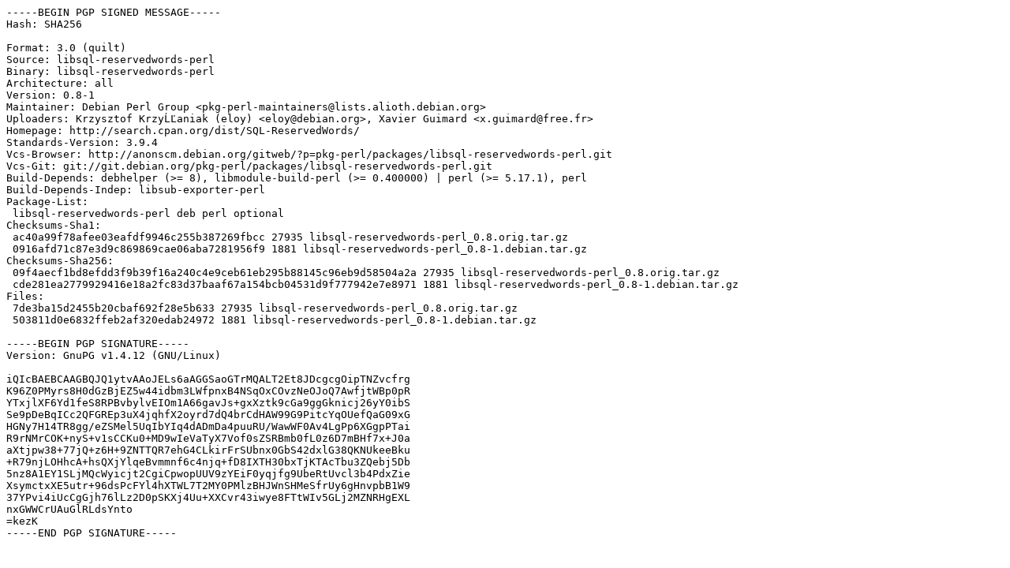

--- FILE ---
content_type: text/prs.lines.tag
request_url: http://mirror.sit.fraunhofer.de/ubuntu/pool/universe/libs/libsql-reservedwords-perl/libsql-reservedwords-perl_0.8-1.dsc
body_size: 2255
content:
-----BEGIN PGP SIGNED MESSAGE-----
Hash: SHA256

Format: 3.0 (quilt)
Source: libsql-reservedwords-perl
Binary: libsql-reservedwords-perl
Architecture: all
Version: 0.8-1
Maintainer: Debian Perl Group <pkg-perl-maintainers@lists.alioth.debian.org>
Uploaders: Krzysztof KrzyÅ¼aniak (eloy) <eloy@debian.org>, Xavier Guimard <x.guimard@free.fr>
Homepage: http://search.cpan.org/dist/SQL-ReservedWords/
Standards-Version: 3.9.4
Vcs-Browser: http://anonscm.debian.org/gitweb/?p=pkg-perl/packages/libsql-reservedwords-perl.git
Vcs-Git: git://git.debian.org/pkg-perl/packages/libsql-reservedwords-perl.git
Build-Depends: debhelper (>= 8), libmodule-build-perl (>= 0.400000) | perl (>= 5.17.1), perl
Build-Depends-Indep: libsub-exporter-perl
Package-List: 
 libsql-reservedwords-perl deb perl optional
Checksums-Sha1: 
 ac40a99f78afee03eafdf9946c255b387269fbcc 27935 libsql-reservedwords-perl_0.8.orig.tar.gz
 0916afd71c87e3d9c869869cae06aba7281956f9 1881 libsql-reservedwords-perl_0.8-1.debian.tar.gz
Checksums-Sha256: 
 09f4aecf1bd8efdd3f9b39f16a240c4e9ceb61eb295b88145c96eb9d58504a2a 27935 libsql-reservedwords-perl_0.8.orig.tar.gz
 cde281ea2779929416e18a2fc83d37baaf67a154bcb04531d9f777942e7e8971 1881 libsql-reservedwords-perl_0.8-1.debian.tar.gz
Files: 
 7de3ba15d2455b20cbaf692f28e5b633 27935 libsql-reservedwords-perl_0.8.orig.tar.gz
 503811d0e6832ffeb2af320edab24972 1881 libsql-reservedwords-perl_0.8-1.debian.tar.gz

-----BEGIN PGP SIGNATURE-----
Version: GnuPG v1.4.12 (GNU/Linux)

iQIcBAEBCAAGBQJQ1ytvAAoJELs6aAGGSaoGTrMQALT2Et8JDcgcgOipTNZvcfrg
K96Z0PMyrs8H0dGzBjEZ5w44idbm3LWfpnxB4NSqOxCOvzNeOJoQ7AwfjtWBp0pR
YTxjlXF6Yd1feS8RPBvbylvEIOm1A66gavJs+gxXztk9cGa9ggGknicj26yY0ibS
Se9pDeBqICc2QFGREp3uX4jqhfX2oyrd7dQ4brCdHAW99G9PitcYqOUefQaG09xG
HGNy7H14TR8gg/eZSMel5UqIbYIq4dADmDa4puuRU/WawWF0Av4LgPp6XGgpPTai
R9rNMrCOK+nyS+v1sCCKu0+MD9wIeVaTyX7Vof0sZSRBmb0fL0z6D7mBHf7x+J0a
aXtjpw38+77jQ+z6H+9ZNTTQR7ehG4CLkirFrSUbnx0GbS42dxlG38QKNUkeeBku
+R79njLOHhcA+hsQXjYlqeBvmmnf6c4njq+fD8IXTH30bxTjKTAcTbu3ZQebj5Db
5nz8A1EY1SLjMQcWyicjt2CgiCpwopUUV9zYEiF0yqjfg9UbeRtUvcl3b4PdxZie
XsymctxXE5utr+96dsPcFYl4hXTWL7T2MY0PMlzBHJWnSHMeSfrUy6gHnvpbB1W9
37YPvi4iUcCgGjh76lLz2D0pSKXj4Uu+XXCvr43iwye8FTtWIv5GLj2MZNRHgEXL
nxGWWCrUAuGlRLdsYnto
=kezK
-----END PGP SIGNATURE-----
